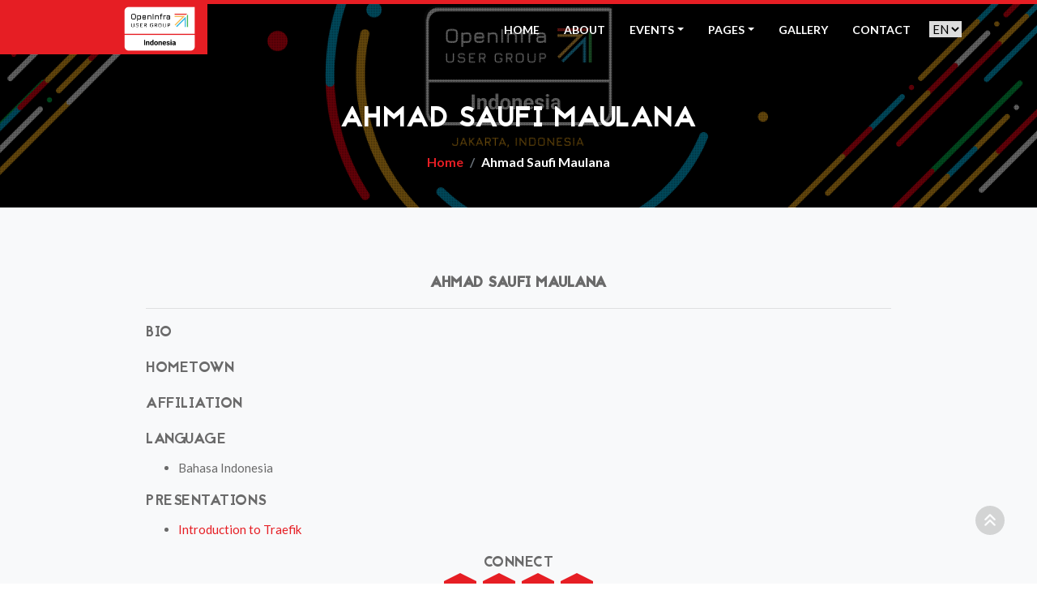

--- FILE ---
content_type: text/html; charset=utf-8
request_url: https://www.openstack.id/speakers/ahmad-saufi-maulana/
body_size: 2450
content:
<!doctype html><html lang=en-us><head><meta charset=utf-8><title>Ahmad Saufi Maulana</title><meta name=viewport content="width=device-width,initial-scale=1,maximum-scale=1"><meta name=description content="This is meta description."><meta name=author content="OpenStack & OpenInfra Indonesia"><meta name=generator content="Hugo 0.109.0"><meta name=theme-name content="bizcraft-hugo"><link rel=stylesheet href=https://www.openstack.id/plugins/fontawesome6/css/fontawesome.min.css><link rel=stylesheet href=https://www.openstack.id/plugins/fontawesome6/css/solid.css><link rel=stylesheet href=https://www.openstack.id/plugins/fontawesome6/css/brands.css><link rel=stylesheet href=https://www.openstack.id/plugins/bootstrap/bootstrap.min.css><link rel=stylesheet href=https://www.openstack.id/plugins/animate.css><link rel=stylesheet href=https://www.openstack.id/plugins/prettyPhoto.css><link rel=stylesheet href=https://www.openstack.id/plugins/owl/owl.carousel.css><link rel=stylesheet href=https://www.openstack.id/plugins/owl/owl.theme.css><link rel=stylesheet href=https://www.openstack.id/plugins/flex-slider/flexslider.css><link rel=stylesheet href=https://www.openstack.id/plugins/cd-hero/cd-hero.css><link rel=stylesheet href=https://www.openstack.id/plugins/openinfra/logo.css><link rel=stylesheet href=https://www.openstack.id/plugins/openinfra/icon.css><link rel=stylesheet href=https://www.openstack.id/plugins/openinfra/emeritus.css><link rel=stylesheet href=https://www.openstack.id/scss/style.css media=screen><link id=style-switch href=https://www.openstack.id/presets/preset3.css media=screen rel=stylesheet type=text/css><link rel="shortcut icon" href=https://www.openstack.id/images/favicon.png type=image/x-icon><link rel=icon href=https://www.openstack.id/images/favicon.png type=image/x-icon><script type=application/javascript>var doNotTrack=!1;doNotTrack||(function(e,t,n,s,o,i,a){e.GoogleAnalyticsObject=o,e[o]=e[o]||function(){(e[o].q=e[o].q||[]).push(arguments)},e[o].l=1*new Date,i=t.createElement(n),a=t.getElementsByTagName(n)[0],i.async=1,i.src=s,a.parentNode.insertBefore(i,a)}(window,document,"script","https://www.google-analytics.com/analytics.js","ga"),ga("create","UA-252897023-1","auto"),ga("send","pageview"))</script><meta property="og:title" content="Ahmad Saufi Maulana"><meta property="og:description" content="This is meta description."><meta property="og:type" content="article"><meta property="og:url" content="https://www.openstack.id/speakers/ahmad-saufi-maulana/"><meta property="article:section" content="speakers"></head><body><div class=body-inner><header id=header class="fixed-top header" role=banner><a class="navbar-brand navbar-bg" href=/><img class="img-fluid float-right openinfra-logo" src=https://www.openstack.id/images/logo.png alt="OpenStack & OpenInfra Indonesia User Group"></a><div class=container><nav class="navbar navbar-expand-lg navbar-dark"><button class="navbar-toggler ml-auto border-0 rounded-0 text-white" type=button data-toggle=collapse data-target=#navigation aria-controls=navigation aria-expanded=false aria-label="Toggle navigation">
<span class="fa fa-bars"></span></button><div class="collapse navbar-collapse text-center" id=navigation><ul class="navbar-nav ml-auto"><li class=nav-item><a class=nav-link href=/>Home</a></li><li class=nav-item><a class=nav-link href=/about>About</a></a></li><li class="nav-item dropdown"><a class="nav-link dropdown-toggle" href=# role=button data-toggle=dropdown aria-haspopup=true aria-expanded=false>Events</a><div class=dropdown-menu><a class=dropdown-item href=https://openinfra.asia>OpenInfra Days Asia</a>
<a class=dropdown-item href=https://events.openinfra.id>OpenInfra Days Indonesia</a>
<a class=dropdown-item href=https://www.meetup.com/openinfraid/events>Regular Meetup</a></div></li><li class="nav-item dropdown"><a class="nav-link dropdown-toggle" href=# role=button data-toggle=dropdown aria-haspopup=true aria-expanded=false>Pages</a><div class=dropdown-menu><a class=dropdown-item href=/blog>Blog</a>
<a class=dropdown-item href=/faq>FAQ</a>
<a class=dropdown-item href=/speakers>Speakers</a>
<a class=dropdown-item href=/volunteers>Volunteers</a></div></li><li class=nav-item><a class=nav-link href=https://www.flickr.com/photos/182934431@N07/albums>Gallery</a></a></li><li class=nav-item><a class=nav-link href=/contact/>Contact</a></a></li></ul><select class="m-2 border-0" id=select-language onchange="location=this.value"><option id=en value=/speakers/ahmad-saufi-maulana/ selected>EN</option><option id=id value=/id/speakers/ahmad-saufi-maulana/>ID</option></select></div></nav></div></header><div id=banner-area><img class="img-fluid w-100" src=https://www.openstack.id/images/banner/banner-oid.png onerror='this.src="https://www.openstack.id/images/banner/banner-oid.png"' alt><div class=parallax-overlay></div><div class=banner-title-content><div class=text-center><h2>Ahmad Saufi Maulana</h2><nav aria-label=breadcrumb><ol class="breadcrumb justify-content-center"><li class=breadcrumb-item><a href=/>Home</a></li><li class="breadcrumb-item text-white" aria-current=page>Ahmad Saufi Maulana</li></ol></nav></div></div></div><section class="section bg-light"><div class=container><div class=row><div class="col-lg-10 mx-auto"><div class=text-center><figure><figcaption><h4 class=font-weight-bold>Ahmad Saufi Maulana</h4></figcaption></figure><hr><div class=text-left><h4>Bio</h4><p></p><h4>Hometown</h4><p></p><h4>Affiliation</h4><p></p><h4>Language</h4><ul><li>Bahasa Indonesia</li></ul><h4>Presentations</h4><ul><li><a href="https://www.youtube.com/watch?v=eTpzX3xLoqE" target=_blank>Introduction to Traefik</a></li></ul></div><h4>Connect</h4><ul class=list-inline><li class=list-inline-item><a href=https://www.openstack.id/ target=_blank><span class="icon-pentagon wow bounceIn"><i class="fa-brands fa-facebook"></i></span></a></li><li class=list-inline-item><a href=https://www.openstack.id/ target=_blank><span class="icon-pentagon wow bounceIn"><i class="fa-brands fa-twitter"></i></span></a></li><li class=list-inline-item><a href=https://www.openstack.id/ target=_blank><span class="icon-pentagon wow bounceIn"><i class="fa-brands fa-linkedin"></i></span></a></li><li class=list-inline-item><a href=https://www.openstack.id/ target=_blank><span class="icon-pentagon wow bounceIn"><i class="fa-brands fa-instagram"></i></span></a></li></ul></div></div></div></div></section><footer id=footer class=footer><div class=container><div class=row><div class="col-md-4 col-sm-12 footer-widget"><h3 class=widget-title>Recent Posts</h3><div class="latest-post-items media mb-3"><div class="latest-post-content media-body"><h4><a href=/blog/openinfra-id-kr-online-meetup/>OpenStack & OpenInfra Indonesia and South Korea User Group - Online Meetup</a></h4><p class=post-meta><span class=author>Posted by <a href=/author/admin-a/>Admin A</a></span>
<span class=post-meta-cats>in&nbsp;<a href=/categories/meetup/>
Meetup</a></span></p></div></div></div><div class="col-md-4 col-sm-12 footer-widget"><div class=img-gallery><div class=img-container></div></div></div><div class="col-md-3 col-sm-12 footer-widget footer-about-us"><h3 class=widget-title>About Us</h3><p>Group for anyone in Indonesia that interested in OpenInfra Foundation project.</p><div class=mb-4><h4>Email:</h4><p><a href=mailto:info@openinfra.id>info@openinfra.id</a></p></div></div></div></div></footer><section id=copyright class="copyright angle"><div class=container><div class=row><div class="col-md-12 text-center"><ul class="footer-social unstyled"><li><a title=facebook href=https://www.facebook.com/openinfraid target=_blank><span class="icon-pentagon wow bounceIn"><i class="fa-brands fa-facebook"></i></span></a>
<a title=twitter href=https://twitter.com/openinfraid target=_blank><span class="icon-pentagon wow bounceIn"><i class="fa-brands fa-twitter"></i></span></a>
<a title=instagram href=https://www.instagram.com/openinfraid target=_blank><span class="icon-pentagon wow bounceIn"><i class="fa-brands fa-instagram"></i></span></a>
<a title=github href=https://github.com/openinfraid target=_blank><span class="icon-pentagon wow bounceIn"><i class="fa-brands fa-github"></i></span></a>
<a title=linkedin href=https://t.me/openstackindo target=_blank><span class="icon-pentagon wow bounceIn"><i class="fa-brands fa-telegram"></i></span></a></li></ul></div></div><div class=row><div class="col-md-12 text-center"><div class=copyright-info>Find an issue with anything on this site? send Issue on <a href=https://github.com/openinfraid/web-openinfra-id/issues>GitHub</a></div></div></div><div id=back-to-top data-spy=affix data-offset-top=10 class="back-to-top affix position-fixed"><button class="btn btn-primary" title="Back to Top"><i class="fa fa-angle-double-up"></i></button></div></div></section></div><script src=https://www.openstack.id/plugins/fontawesome6/js/fontawesome.min.js></script>
<script src=https://www.openstack.id/plugins/fontawesome6/js/solid.js></script>
<script src=https://www.openstack.id/plugins/fontawesome6/js/brands.js></script>
<script src=https://www.openstack.id/plugins/jQuery/jquery.min.js></script>
<script src=https://www.openstack.id/plugins/bootstrap/bootstrap.min.js></script>
<script src=https://www.openstack.id/plugins/style-switcher.js></script>
<script src=https://www.openstack.id/plugins/owl/owl.carousel.js></script>
<script src=https://www.openstack.id/plugins/jquery.prettyPhoto.js></script>
<script src=https://www.openstack.id/plugins/flex-slider/jquery.flexslider.js></script>
<script src=https://www.openstack.id/plugins/cd-hero/cd-hero.js></script>
<script src=https://www.openstack.id/plugins/isotope.js></script>
<script src=https://www.openstack.id/plugins/ini.isotope.js></script>
<script src=https://www.openstack.id/plugins/wow.min.js></script>
<script src=https://www.openstack.id/plugins/jquery.easing.1.3.js></script>
<script src=https://www.openstack.id/plugins/jquery.counterup.min.js></script>
<script src=https://www.openstack.id/plugins/waypoints.min.js></script>
<script src=https://www.openstack.id/js/script.min.js></script></body></html>

--- FILE ---
content_type: text/css; charset=utf-8
request_url: https://www.openstack.id/plugins/cd-hero/cd-hero.css
body_size: 1987
content:
/* -------------------------------- 

Slider

-------------------------------- */

.cd-hero {
  position: relative;
  -webkit-font-smoothing: antialiased;
  -moz-osx-font-smoothing: grayscale;
}

.cd-hero-slider {
  position: relative;
  overflow: hidden;
  padding: 0;
  margin: 0;
  list-style: none;
}

.cd-hero-slider li {
  position: absolute;
  top: 0;
  left: 0;
  width: 100%;
  height: 100%;
  -webkit-transform: translateX(100%);
  -moz-transform: translateX(100%);
  -ms-transform: translateX(100%);
  -o-transform: translateX(100%);
  transform: translateX(100%);
}

.cd-hero-slider li.selected {
  /* this is the visible slide */
  position: relative;
  -webkit-transform: translateX(0);
  -moz-transform: translateX(0);
  -ms-transform: translateX(0);
  -o-transform: translateX(0);
  transform: translateX(0);
}

.cd-hero-slider li.move-left {
  /* slide hidden on the left */
  -webkit-transform: translateX(-100%);
  -moz-transform: translateX(-100%);
  -ms-transform: translateX(-100%);
  -o-transform: translateX(-100%);
  transform: translateX(-100%);
}

.cd-hero-slider li.is-moving,
.cd-hero-slider li.selected {
  /* the is-moving class is assigned to the slide which is moving outside the viewport */
  -webkit-transition: -webkit-transform 0.5s;
  -moz-transition: -moz-transform 0.5s;
  transition: transform 0.5s;
}


@media only screen and (max-width: 768px) {

  .cd-hero-slider .cd-full-width,
  .cd-hero-slider .cd-half-width {
    padding-top: 100px;
  }

  .cd-hero-slider {
    height: 400px;
  }

  .overlay2 img {
    width: auto;
    height: 400px;
  }

  .cd-hero-slider h2 {
    font-size: 2em !important;
  }

  .cd-hero-slider h3,
  .cd-hero-slider p {
    display: none;
  }

  .cd-hero-slider .cd-half-width {
    width: 80%;
  }

  .cd-hero-slider .cd-img-container {
    display: none;
  }


  .cd-hero-slider .cd-btn {
    margin-top: 10px !important;
  }

  .cd-slider-nav a i {
    font-size: 20px !important;
  }

}

@media only screen and (min-width: 1170px) {
  .cd-hero-slider {
    height: 720px;
  }
}

/* -------------------------------- 

Single slide style

-------------------------------- */
.cd-hero-slider li {
  background-position: center center;
  background-size: cover;
  background-repeat: no-repeat;
}

.cd-hero-slider li {
  background-color: #2c343b;
}

.cd-hero-slider .cd-full-width,
.cd-hero-slider .cd-half-width {
  position: absolute;
  width: 100%;
  height: 100%;
  z-index: 100;
  left: 0;
  top: 0;
  /* this padding is used to align the text */
  text-align: center;
  /* Force Hardware Acceleration in WebKit */
  -webkit-backface-visibility: hidden;
  backface-visibility: hidden;
  -webkit-transform: translateZ(0);
  -moz-transform: translateZ(0);
  -ms-transform: translateZ(0);
  -o-transform: translateZ(0);
  transform: translateZ(0);
}

.cd-hero-slider .cd-img-container img {
  max-width: 100%;
  position: absolute;
  left: 40%;
  top: 50%;
  bottom: auto;
  right: auto;
  -webkit-transform: translateX(-50%) translateY(-50%);
  -moz-transform: translateX(-50%) translateY(-50%);
  -ms-transform: translateX(-50%) translateY(-50%);
  -o-transform: translateX(-50%) translateY(-50%);
  transform: translateX(-50%) translateY(-50%);
}

.cd-hero-slider .cd-img-container.img-right img {
  left: 50%;
}


/* .cd-hero-slider li:nth-of-type(4) {
  background-color: #2c343b;
  background-image: url("../../images/slider/video-replace-mobile.jpg");
} */

.cd-hero-slider .cd-bg-video-wrapper {
  display: block;
  position: absolute;
  top: 0;
  left: 0;
  width: 100%;
  height: 100%;
  overflow: hidden;
}

.cd-hero-slider .cd-bg-video-wrapper video {
  /* you won't see this element in the html, but it will be injected using js */
  display: block;
  min-height: 100%;
  min-width: 100%;
  max-width: none;
  height: auto;
  width: auto;
  position: absolute;
  left: 50%;
  top: 50%;
  bottom: auto;
  right: auto;
  -webkit-transform: translateX(-50%) translateY(-50%);
  -moz-transform: translateX(-50%) translateY(-50%);
  -ms-transform: translateX(-50%) translateY(-50%);
  -o-transform: translateX(-50%) translateY(-50%);
  transform: translateX(-50%) translateY(-50%);
}

.cd-hero-slider h2,
.cd-hero-slider p {
  text-shadow: 0 1px 3px rgba(0, 0, 0, 0.1);
  line-height: 1.2;
  margin: 0 auto 14px;
  color: #ffffff;
  width: 90%;
  max-width: 400px;
}

.cd-hero-slider h2 {
  font-size: 48px;
}

.cd-hero-slider h3 {
  font-size: 24px;
  color: #fff;
}

.cd-hero-slider p {
  font-size: 1.4rem;
  line-height: 1.4;
}

.cd-hero-slider .cd-btn {
  display: inline-block;
  margin-top: 30px;
  color: #fff;
}

.cd-hero-slider .cd-btn.secondary {
  background-color: rgba(22, 26, 30, 0.8);
}

.cd-hero-slider .cd-btn:nth-of-type(2) {
  margin-left: 1em;
}

.no-touch .cd-hero-slider .cd-btn:hover {
  background-color: #d44457;
}

.no-touch .cd-hero-slider .cd-btn.secondary:hover {
  background-color: #161a1e;
}

@media only screen and (min-width: 768px) {

  .cd-hero-slider li:nth-of-type(2) {
    background-image: none;
  }

  .cd-hero-slider li:nth-of-type(3) {
    background-image: none;
  }

  .cd-hero-slider li:nth-of-type(4) {
    background-image: none;
  }

  .cd-hero-slider .cd-full-width,
  .cd-hero-slider .cd-half-width {
    padding-top: 100px;
  }

  .cd-hero-slider .cd-bg-video-wrapper {
    display: block;
  }

  .cd-hero-slider .cd-half-width {
    width: 40%;
  }

  .cd-hero-slider .cd-half-width:first-of-type {
    left: 10%;
  }

  .cd-hero-slider .cd-half-width:nth-of-type(2) {
    right: 10%;
    left: auto;
  }

  .cd-hero-slider .cd-half-width:nth-of-type(3) {
    left: 7%;
    right: auto;
  }

  .cd-hero-slider .cd-img-container {
    display: block;
  }

  .cd-hero-slider h2,
  .cd-hero-slider p {
    max-width: 750px;
  }

  .cd-hero-slider h2 {
    font-size: 2em;
  }

  .cd-hero-slider .cd-btn {
    font-size: 1.4rem;
  }
}

@media only screen and (min-width: 1170px) {

  .cd-hero-slider .cd-full-width,
  .cd-hero-slider .cd-half-width {
    padding-top: 220px;
  }

  .cd-hero-slider h2,
  .cd-hero-slider p {
    margin-bottom: 20px;
  }

  .cd-hero-slider h2 {
    font-size: 3.2em;
  }

  .cd-half-width h2 {
    font-size: 2.5em;
  }

  .cd-hero-slider p {
    font-size: 1.2em;
  }
}

/* -------------------------------- 

Single slide animation

-------------------------------- */
@media only screen and (min-width: 768px) {
  .cd-hero-slider .cd-half-width {
    opacity: 0;
    -webkit-transform: translateX(40px);
    -moz-transform: translateX(40px);
    -ms-transform: translateX(40px);
    -o-transform: translateX(40px);
    transform: translateX(40px);
  }

  .cd-hero-slider .move-left .cd-half-width {
    -webkit-transform: translateX(-40px);
    -moz-transform: translateX(-40px);
    -ms-transform: translateX(-40px);
    -o-transform: translateX(-40px);
    transform: translateX(-40px);
  }

  .cd-hero-slider .selected .cd-half-width {
    /* this is the visible slide */
    opacity: 1;
    -webkit-transform: translateX(0);
    -moz-transform: translateX(0);
    -ms-transform: translateX(0);
    -o-transform: translateX(0);
    transform: translateX(0);
  }

  .cd-hero-slider .is-moving .cd-half-width {
    /* this is the slide moving outside the viewport 
    wait for the end of the transition on the <li> parent before set opacity to 0 and translate to 40px/-40px */
    -webkit-transition: opacity 0s 0.5s, -webkit-transform 0s 0.5s;
    -moz-transition: opacity 0s 0.5s, -moz-transform 0s 0.5s;
    transition: opacity 0s 0.5s, transform 0s 0.5s;
  }

  .cd-hero-slider li.selected.from-left .cd-half-width:nth-of-type(2),
  .cd-hero-slider li.selected.from-right .cd-half-width:first-of-type {
    /* this is the selected slide - different animation if it's entering from left or right */
    -webkit-transition: opacity 0.4s 0.2s, -webkit-transform 0.5s 0.2s;
    -moz-transition: opacity 0.4s 0.2s, -moz-transform 0.5s 0.2s;
    transition: opacity 0.4s 0.2s, transform 0.5s 0.2s;
  }

  .cd-hero-slider li.selected.from-left .cd-half-width:first-of-type,
  .cd-hero-slider li.selected.from-right .cd-half-width:nth-of-type(2) {
    /* this is the selected slide - different animation if it's entering from left or right */
    -webkit-transition: opacity 0.4s 0.4s, -webkit-transform 0.5s 0.4s;
    -moz-transition: opacity 0.4s 0.4s, -moz-transform 0.5s 0.4s;
    transition: opacity 0.4s 0.4s, transform 0.5s 0.4s;
  }

  .cd-hero-slider .cd-full-width h2,
  .cd-hero-slider .cd-full-width p,
  .cd-hero-slider .cd-full-width .cd-btn {
    opacity: 0;
    -webkit-transform: translateX(100px);
    -moz-transform: translateX(100px);
    -ms-transform: translateX(100px);
    -o-transform: translateX(100px);
    transform: translateX(100px);
  }

  .cd-hero-slider .move-left .cd-full-width h2,
  .cd-hero-slider .move-left .cd-full-width p,
  .cd-hero-slider .move-left .cd-full-width .cd-btn {
    opacity: 0;
    -webkit-transform: translateX(-100px);
    -moz-transform: translateX(-100px);
    -ms-transform: translateX(-100px);
    -o-transform: translateX(-100px);
    transform: translateX(-100px);
  }

  .cd-hero-slider .selected .cd-full-width h2,
  .cd-hero-slider .selected .cd-full-width p,
  .cd-hero-slider .selected .cd-full-width .cd-btn {
    /* this is the visible slide */
    opacity: 1;
    -webkit-transform: translateX(0);
    -moz-transform: translateX(0);
    -ms-transform: translateX(0);
    -o-transform: translateX(0);
    transform: translateX(0);
  }

  .cd-hero-slider li.is-moving .cd-full-width h2,
  .cd-hero-slider li.is-moving .cd-full-width p,
  .cd-hero-slider li.is-moving .cd-full-width .cd-btn {
    /* this is the slide moving outside the viewport 
    wait for the end of the transition on the li parent before set opacity to 0 and translate to 100px/-100px */
    -webkit-transition: opacity 0s 0.5s, -webkit-transform 0s 0.5s;
    -moz-transition: opacity 0s 0.5s, -moz-transform 0s 0.5s;
    transition: opacity 0s 0.5s, transform 0s 0.5s;
  }

  .cd-hero-slider li.selected h2 {
    -webkit-transition: opacity 0.4s 0.2s, -webkit-transform 0.5s 0.2s;
    -moz-transition: opacity 0.4s 0.2s, -moz-transform 0.5s 0.2s;
    transition: opacity 0.4s 0.2s, transform 0.5s 0.2s;
  }

  .cd-hero-slider li.selected p {
    -webkit-transition: opacity 0.4s 0.3s, -webkit-transform 0.5s 0.3s;
    -moz-transition: opacity 0.4s 0.3s, -moz-transform 0.5s 0.3s;
    transition: opacity 0.4s 0.3s, transform 0.5s 0.3s;
  }

  .cd-hero-slider li.selected .cd-btn {
    -webkit-transition: opacity 0.4s 0.4s, -webkit-transform 0.5s 0.4s, background-color 0.2s 0s;
    -moz-transition: opacity 0.4s 0.4s, -moz-transform 0.5s 0.4s, background-color 0.2s 0s;
    transition: opacity 0.4s 0.4s, transform 0.5s 0.4s, background-color 0.2s 0s;
  }
}

/* -------------------------------- 

Slider navigation

-------------------------------- */


.cd-slider-nav {
  position: absolute;
  width: 100%;
  bottom: 80px;
  z-index: 2;
  text-align: center;
  height: 55px;
}

.cd-slider-nav nav,
.cd-slider-nav ul,
.cd-slider-nav li,
.cd-slider-nav a {
  height: 100%;
}

.cd-slider-nav nav {
  display: inline-block;
  position: relative;
}

.cd-slider-nav .cd-marker {
  position: absolute;
  bottom: 0;
  left: 38px;
  width: 60px;
  height: 100%;
  -webkit-transition: -webkit-transform 0.2s, box-shadow 0.2s;
  -moz-transition: -moz-transform 0.2s, box-shadow 0.2s;
  transition: transform 0.2s, box-shadow 0.2s;
}

.cd-slider-nav .cd-marker.item-2 {
  -webkit-transform: translateX(100%);
  -moz-transform: translateX(100%);
  -ms-transform: translateX(100%);
  -o-transform: translateX(100%);
  transform: translateX(100%);
}

.cd-slider-nav .cd-marker.item-3 {
  -webkit-transform: translateX(200%);
  -moz-transform: translateX(200%);
  -ms-transform: translateX(200%);
  -o-transform: translateX(200%);
  transform: translateX(200%);
}

.cd-slider-nav .cd-marker.item-4 {
  -webkit-transform: translateX(300%);
  -moz-transform: translateX(300%);
  -ms-transform: translateX(300%);
  -o-transform: translateX(300%);
  transform: translateX(300%);
}

.cd-slider-nav .cd-marker.item-5 {
  -webkit-transform: translateX(400%);
  -moz-transform: translateX(400%);
  -ms-transform: translateX(400%);
  -o-transform: translateX(400%);
  transform: translateX(400%);
}

.cd-slider-nav ul::after {
  clear: both;
  content: "";
  display: table;
}

.cd-slider-nav li {
  display: inline-block;
  width: 60px;
  float: left;
}

.cd-slider-nav li.selected a {
  color: #fff;
}

.no-touch .cd-slider-nav li.selected a:hover {
  background-color: transparent;
}


.cd-slider-nav ul li a {
  background: rgba(0, 0, 0, .3);
  margin-right: 5px;
}

.cd-slider-nav ul li.selected a {
  background: rgba(0, 0, 0, .8);
}

.cd-slider-nav a {
  display: block;
  position: relative;
  padding-top: 35px;
  font-size: 11px;
  font-weight: 700;
  color: #b8b8b8;
  -webkit-transition: background-color 0.2s;
  -moz-transition: background-color 0.2s;
  transition: background-color 0.2s;
}

.cd-slider-nav a {
  padding-top: 10px;
}

.cd-slider-nav a i {
  font-size: 32px;
  display: block;
}

.no-touch .cd-slider-nav a:hover {
  background-color: rgba(0, 1, 1, 0.5);
}

.cd-slider-nav li:first-of-type a::before {
  background-position: 0 0;
}

.cd-slider-nav li.selected:first-of-type a::before {
  background-position: 0 -24px;
}

.cd-slider-nav li:nth-of-type(2) a::before {
  background-position: -24px 0;
}

.cd-slider-nav li.selected:nth-of-type(2) a::before {
  background-position: -24px -24px;
}

.cd-slider-nav li:nth-of-type(3) a::before {
  background-position: -48px 0;
}

.cd-slider-nav li.selected:nth-of-type(3) a::before {
  background-position: -48px -24px;
}

.cd-slider-nav li:nth-of-type(4) a::before {
  background-position: -72px 0;
}

.cd-slider-nav li.selected:nth-of-type(4) a::before {
  background-position: -72px -24px;
}

.cd-slider-nav li:nth-of-type(5) a::before {
  background-position: -96px 0;
}

.cd-slider-nav li.selected:nth-of-type(5) a::before {
  background-position: -96px -24px;
}

@media only screen and (min-width: 768px) {
  .cd-slider-nav {
    height: 70px;
  }

  .cd-slider-nav .cd-marker,
  .cd-slider-nav li {
    width: 80px;
  }

  .cd-slider-nav a {
    padding-top: 10px;
    text-transform: uppercase;
  }

  .cd-slider-nav a::before {
    top: 18px;
  }
}



/* -------------------------------- 

Javascript disabled

-------------------------------- */
.no-js .cd-hero-slider li {
  display: none;
}

.no-js .cd-hero-slider li.selected {
  display: block;
}

.no-js .cd-slider-nav {
  display: none;
}

--- FILE ---
content_type: text/css; charset=utf-8
request_url: https://www.openstack.id/plugins/openinfra/logo.css
body_size: -462
content:
.openinfra-logo{
    height: 55px;
}


--- FILE ---
content_type: text/css; charset=utf-8
request_url: https://www.openstack.id/plugins/openinfra/icon.css
body_size: -474
content:
.icon-padding-7{
  margin-top: 7px;
}


--- FILE ---
content_type: text/css; charset=utf-8
request_url: https://www.openstack.id/plugins/openinfra/emeritus.css
body_size: -473
content:
.emeritus-member {
  column-count: 4;
}


--- FILE ---
content_type: text/css; charset=utf-8
request_url: https://www.openstack.id/scss/style.css
body_size: 10486
content:
/*
	Template Name: BizCraft Responsive HTML5/CSS3 Template
	Author: themefisher
	Author URI: http://themefisher.com
	Description: BizCraft Responsive HTML5/CSS3 Template.
	Version: 1.0
*/
/* Table of Content
==================================================
1.	Global Styles
2. 	Typography
3. 	Common Styles
4.	Header area
5.	Slideshow
6.	Services and Features
7.	Image Block
6.	About (Landing and Featured Tab)
9.	Portfolio
10.	Counter
11.	Team
12.	Pricing
13.	Testimonial
14. Video block
15.	Recent Post
16. Clients
17. Twitter
18. Contact
19. Footer
20. Copyright
21. Sub pages
22. Blog
23. Landing page
24.	Style Swithcer (you can delete the css) */
@import url(https://fonts.googleapis.com/css?family=Lato:100,300,400,700,900);
@font-face {
  font-family: 'JaapokkiRegular';
  src: url("../fonts/jaapokki/jaapokki-regular.eot");
  src: url("../fonts/jaapokki/jaapokki-regular.eot?#iefix") format("embedded-opentype"), url("../fonts/jaapokki/jaapokki-regular.woff") format("woff"), url("../fonts/jaapokki/jaapokki-regular.ttf") format("truetype"), url("../fonts/jaapokki/jaapokki-regular.svg#JaapokkiRegular") format("svg");
  font-weight: normal;
  font-style: normal; }

body, p {
  font-family: 'Lato', sans-serif;
  font-weight: 400;
  font-size: 15px;
  line-height: 1.6em; }

h1, h2, h3, h4, h5, h6 {
  font-family: 'JaapokkiRegular';
  text-transform: uppercase;
  letter-spacing: 0.5px; }

h1, .h1 {
  font-size: 36px;
  line-height: 48px; }

h2, .h2 {
  font-size: 32px;
  line-height: 40px;
  font-weight: 400; }

h3, .h3 {
  font-size: 24px;
  line-height: 32px;
  font-weight: 400; }

h4, .h4 {
  font-size: 18px;
  line-height: 28px; }

h5, .h5 {
  font-size: 14px;
  line-height: 24px; }

.icon-xl {
  font-size: 200px; }

.btn.btn-primary {
  color: #323232;
  border-radius: 50px;
  padding: 10px 30px;
  background: none;
  font-size: 14px;
  text-transform: uppercase;
  -webkit-transition: all 0.3s ease 0s;
  -moz-transition: all 0.3s ease 0s;
  -ms-transition: all 0.3s ease 0s;
  -o-transition: all 0.3s ease 0s;
  transition: all 0.3s ease 0s; }

.btn.btn-primary:hover {
  color: #fff; }

.btn.btn-primary.white {
  border: 2px solid #fff;
  color: #fff; }

.btn.btn-primary.white:hover {
  border: 2px solid transparent; }

.btn.btn-primary.square {
  border-radius: 0;
  color: #fff; }

.btn.btn-primary.solid {
  color: #fff; }

.btn.btn-primary.solid.blank:hover {
  color: #333; }

.btn.btn-primary.solid:hover {
  background: none;
  color: #ddd; }

html {
  overflow-x: hidden !important;
  width: 100%;
  height: 100%;
  position: relative;
  -webkit-font-smoothing: antialiased;
  text-rendering: optimizeLegibility; }

body {
  border: 0;
  margin: 0;
  padding: 0;
  font-size: 15px;
  color: #6A6A6A;
  background: #fff; }

h1,
h2,
h3 {
  color: #323232; }

.body-inner {
  position: relative;
  overflow: hidden; }

a:link,
a:visited {
  text-decoration: none; }

a:hover {
  text-decoration: none;
  color: inherit; }

a.read-more {
  color: #323232; }

section {
  padding: 80px 0;
  position: relative; }

.ts-padding {
  padding: 50px; }

.p-0 {
  padding: 0; }

.media > .float-left {
  margin-right: 20px; }

.heading {
  padding-bottom: 50px;
  margin-top: 10px;
  transition: all 0.3s ease 0s; }

.gap-60 {
  clear: both;
  height: 60px; }

.gap-40 {
  clear: both;
  height: 40px; }

.gap-30 {
  clear: both;
  height: 30px; }

.gap-20 {
  clear: both;
  height: 20px; }

a:focus {
  outline: 0; }

ul.circle,
ul.check-list {
  list-style: none;
  margin: 0;
  padding: 0; }

ul.circle li {
  position: relative;
  margin-left: 30px;
  padding-bottom: 20px; }

ul.circle li:before {
  content: "\f111";
  font-family: FontAwesome;
  font-size: 8px;
  line-height: 8px;
  border: 2px solid rgba(0, 0, 0, 0.1);
  border-radius: 100%;
  position: absolute;
  left: -33px;
  top: 5px; }

ul.unstyled {
  list-style: none;
  margin: 0;
  padding: 0; }

ul.check-list li {
  margin-bottom: 5px; }

ul.check-list li i {
  margin-right: 10px;
  font-size: 14px !important; }

ul.arrow li:before {
  content: "\f105";
  font-family: FontAwesome;
  margin-right: 10px; }

blockquote p {
  font-size: 14px;
  font-weight: 400;
  line-height: 18px;
  font-style: italic;
  color: #959595; }

blockquote {
  margin: 20px 0;
  padding: 10px 20px; }

/* Common styles
================================================== */
/* Angle */
.angle:before {
  background: #fff;
  content: "";
  height: 75px;
  top: -37px;
  position: absolute;
  width: 100%;
  z-index: 2;
  transform: skew(0deg, 2deg); }

.portfolio.angle:before {
  background: #f5f5f5; }

.portfolio.angle {
  padding-bottom: 120px; }

.clients.angle {
  padding: 120px 0; }

/* Parallax */
.parallax {
  background-size: cover !important;
  background-repeat: no-repeat;
  background-position: 50% 0;
  background-attachment: fixed !important;
  padding: 110px 0;
  color: #fff;
  position: relative; }

.parallax h2,
.parallax h3 {
  color: #fff;
  margin-top: 0; }

.parallax .btn {
  color: #fff; }

.parallax-overlay {
  position: absolute;
  left: 0;
  top: 0;
  width: 100%;
  height: 100%;
  background: url(../images/overaly.png); }

.parallax h3 {
  margin-bottom: 30px; }

.parallax3 {
  background: url(../images/parallax/parallax3.jpg) no-repeat; }

.parallax4 {
  background: url(../images/parallax/parallax4.jpg) no-repeat; }

.parallax .btn.solid {
  margin-left: 10px; }

/* Deafult title */
.title-icon {
  font-size: 32px;
  margin-right: 15px;
  margin-top: 9px;
  color: #959595; }

.title-icon.classic {
  margin-top: 0; }

.title {
  position: relative;
  margin: 0;
  line-height: 32px;
  border-left: 2px solid #e7e7e7;
  display: inline-block;
  padding-left: 15px;
  -webkit-transition: all 0.3s ease 0s;
  -moz-transition: all 0.3s ease 0s;
  -ms-transition: all 0.3s ease 0s;
  -o-transition: all 0.3s ease 0s;
  transition: all 0.3s ease 0s; }

.title.classic {
  line-height: 40px;
  height: 34px; }

.title-desc {
  font-family: 'Lato', serif;
  font-size: 16px;
  line-height: 18px;
  font-weight: 400;
  text-transform: capitalize;
  display: block;
  color: #6A6A6A; }

/* Title style 2 */
.title2 {
  position: relative;
  margin-top: 30px; }

.title2:after {
  content: '';
  width: 150px;
  left: 50%;
  margin-left: -75px;
  top: 50%;
  height: 3px;
  background: #dedede;
  position: absolute; }

.title2 .title-desc {
  padding-top: 30px; }

/* Title border */
.title-border {
  line-height: normal;
  margin-top: 0; }

.widget-title {
  margin-bottom: 25px;
  font-size: 20px; }

.post-title {
  font-size: 24px;
  line-height: normal; }

.post-title a {
  color: #323232; }

.long-desc {
  font-size: 16px; }

/* Icon pentagon */
.icon-pentagon {
  display: inline-block;
  height: 24px;
  width: 40px;
  position: relative;
  color: #fff;
  -webkit-transition: all 0.3s ease 0s;
  -moz-transition: all 0.3s ease 0s;
  -ms-transition: all 0.3s ease 0s;
  -o-transition: all 0.3s ease 0s;
  transition: all 0.3s ease 0s; }

.icon-pentagon:hover {
  color: rgba(0, 0, 0, 0.5); }

.icon-pentagon:before {
  border-left: 20px solid rgba(0, 0, 0, 0);
  border-right: 20px solid rgba(0, 0, 0, 0);
  top: -10px;
  content: "";
  height: 0;
  left: 0;
  position: absolute;
  width: 0; }

.icon-pentagon:after {
  border-left: 20px solid rgba(0, 0, 0, 0);
  border-right: 20px solid rgba(0, 0, 0, 0);
  bottom: -10px;
  content: "";
  height: 0;
  left: 0;
  position: absolute;
  width: 0; }

.icon-pentagon i {
  font-size: 20px;
  line-height: 24px; }

.service-icon {
  height: 46px;
  width: 90px;
  margin-bottom: 50px; }

.service-icon:before {
  border-left: 45px solid rgba(0, 0, 0, 0);
  border-right: 45px solid rgba(0, 0, 0, 0);
  top: -30px; }

.service-icon:after {
  border-left: 45px solid rgba(0, 0, 0, 0);
  border-right: 45px solid rgba(0, 0, 0, 0);
  bottom: -30px; }

.service-icon i {
  font-size: 36px;
  line-height: 46px; }

/* Carousel controller */
.carousel-control {
  width: auto; }

.ts-carousel-controller {
  text-align: center;
  padding-top: 50px;
  z-index: 1;
  position: relative; }

.ts-carousel-controller .left,
.ts-carousel-controller .right,
.owl-controls .owl-prev,
.owl-controls .owl-next {
  cursor: pointer;
  background: #f6f6f6;
  width: 38px;
  height: 38px;
  line-height: 38px;
  color: #989898;
  opacity: 1;
  top: auto;
  text-shadow: none;
  display: inline-block;
  text-align: center;
  border-radius: 100%; }

.owl-controls .owl-next {
  margin-left: 6px; }

.ts-carousel-controller .left:hover,
.ts-carousel-controller .right:hover,
.owl-controls .owl-prev:hover,
.owl-controls .owl-next:hover {
  color: #fff; }

.owl-controls .owl-page,
.owl-controls .owl-buttons div {
  display: inline-block; }

/* Input form */
.form-control {
  box-shadow: none;
  border: 1px solid #dedede;
  padding: 6px 20px;
  height: 50px;
  background: none;
  color: #959595;
  font-size: 14px;
  border-radius: 0; }

.form-control:focus {
  box-shadow: none; }

/*-- Flex slider --*/
.portfolio-slider .flexslider,
.ts-flex-slider .flexslider {
  border: 0;
  box-shadow: none; }

.portfolio-slider .flex-direction-nav a,
.ts-flex-slider .flex-direction-nav a {
  opacity: 0;
  background: #000;
  color: #fff !important;
  text-align: center;
  text-shadow: none;
  line-height: 40px; }

.portfolio-slider .flex-direction-nav a:before {
  font-size: 32px; }

.portfolio-slider .flex-direction-nav a:hover,
.ts-flex-slider .flex-direction-nav a:hover {
  color: #fff;
  opacity: 1; }

.flexportfolio.flexslider .slides img {
  height: auto; }

/*-- Pagination --*/
.pagination li a {
  border-radius: 0 !important;
  margin-right: 8px; }

.pagination > .active > a,
.pagination > .active > a:hover,
.pagination > li > a:hover {
  color: #fff;
  border: 1px solid transparent; }

/* Main navigation */
.navbar {
  padding: 0; }
  .navbar-toggler:focus {
    outline: 0; }

.navbar-dark .navbar-nav .nav-link {
  color: #fff; }

.navbar-light .navbar-nav .nav-link {
  color: #333; }

@media (max-width: 991px) {
  .navbar-nav {
    margin-top: 30px; } }

.navbar-nav .nav-link {
  text-transform: uppercase;
  font-weight: bold;
  padding: 20px 15px 18px !important;
  transition: .2s ease;
  font-size: 14px; }
  @media (max-width: 991px) {
    .navbar-nav .nav-link {
      padding: 10px !important; } }
/* Dropdown */
.dropdown:hover .dropdown-menu {
  visibility: visible;
  opacity: 1;
  transform: scaleX(1); }

.dropdown-item {
  display: block;
  font-size: 14px;
  font-weight: 400;
  line-height: normal;
  text-decoration: none;
  padding: 15px;
  color: #333;
  border-bottom: 1px solid rgba(0, 0, 0, 0.1);
  transition: .2s ease; }
  .dropdown-item:hover {
    background: #fff; }

.dropdown-menu {
  padding: 0;
  border: 0;
  border-radius: 0px;
  width: 100%;
  box-shadow: none;
  background: none;
  min-width: 180px;
  top: 100%;
  left: -10px;
  border-radius: 0;
  display: block;
  visibility: hidden;
  transition: .3s ease;
  opacity: 0;
  transform: scale(0.8);
  background: #fff; }
  @media (max-width: 991px) {
    .dropdown-menu {
      display: none;
      opacity: 1;
      visibility: visible;
      transform: scale(1);
      transform-origin: unset;
      text-align: center; } }
  .dropdown-menu.show {
    visibility: hidden; }
    @media (max-width: 991px) {
      .dropdown-menu.show {
        visibility: visible;
        display: block; } }
/*-- Header style 1 --*/
@media (max-width: 991px) {
  .header .navbar {
    padding: 16.5px 0; } }

@media (max-width: 991px) {
  .header {
    background: #191919;
    box-shadow: 0px 1px 7px 0 rgba(0, 0, 0, 0.2); } }

.header-solid {
  background: #191919;
  box-shadow: 0px 1px 7px 0 rgba(0, 0, 0, 0.2); }

/*-- Logo --*/
.navbar-brand.navbar-bg {
  position: absolute;
  left: 0;
  padding: 3px 15px 10px;
  width: 20%;
  height: 62px;
  line-height: 62px; }
  @media (max-width: 991px) {
    .navbar-brand.navbar-bg {
      width: auto; } }
/* Header Style - 2
================================================== */
.header2 {
  padding: 8px 0; }
  @media (max-width: 991px) {
    .header2 {
      background: #191919;
      box-shadow: 0px 1px 7px 0 rgba(0, 0, 0, 0.2); } }
  .header2 .navbar {
    padding: 0; }

.header2 .navbar-brand {
  background: none;
  padding-top: 3px; }

/* Header Style - 3
================================================== */
.header3 .navbar {
  background: #fff;
  border-radius: 0 0 5px 5px;
  box-shadow: 0px 1px 7px 0 rgba(0, 0, 0, 0.2); }
  .header3 .navbar-brand {
    background: transparent; }
  .header3 .navbar-toggler {
    background: transparent; }

/* Header Style - 4
================================================== */
.header4 {
  background: #fff;
  box-shadow: 0px 1px 7px 0 rgba(0, 0, 0, 0.2); }
  .header4 .navbar-brand {
    background: transparent; }
  .header4 .navbar-toggler {
    background: transparent; }

/* Slideshow
================================================== */
/*-- Main slide --*/
.overlay {
  position: absolute;
  z-index: 1;
  top: 0;
  bottom: 0;
  left: 0;
  right: 0;
  background-image: url(../images/overaly.png); }

#main-slide .carousel-item img {
  width: 100%;
  -webkit-backface-visibility: hidden; }

#main-slide .carousel-item {
  -webkit-backface-visibility: hidden; }

#main-slide .carousel-item .slider-content {
  z-index: 1;
  opacity: 0;
  transition: opacity 500ms; }

#main-slide .carousel-item.active .slider-content {
  opacity: 1;
  transition: opacity 100ms; }

#main-slide .slider-content {
  top: 50%;
  margin-top: -70px;
  left: 0;
  padding: 0;
  text-align: center;
  position: absolute;
  width: 100%;
  color: #fff; }

#main-slide .carousel-indicators {
  bottom: 70px; }

.carousel-indicators li {
  width: 30px !important;
  height: 10px !important;
  margin: 1px !important;
  border-radius: 0 !important;
  background: rgba(255, 255, 255, 0.5);
  border: 1px solid #fff; }

#main-slide .carousel-indicators li.active,
#main-slide .carousel-indicators li:hover {
  transition: all 300ms ease; }

#main-slide .carousel-control.left,
#main-slide .carousel-control.right {
  opacity: 0;
  filter: alpha(opacity=0);
  background-image: none;
  background-repeat: no-repeat;
  text-shadow: none;
  transition: all .25s ease; }

#main-slide:hover .carousel-control.left,
#main-slide:hover .carousel-control.right {
  opacity: 1;
  filter: alpha(opacity=100); }

#main-slide:hover .carousel-control.left {
  left: 20px; }

#main-slide:hover .carousel-control.right {
  right: 20px; }

#main-slide .carousel-control.left span {
  padding: 15px; }

#main-slide .carousel-control.right span {
  padding: 15px; }

#main-slide .carousel-control .fa-angle-left,
#main-slide .carousel-control .fa-angle-right {
  position: absolute;
  top: 50%;
  z-index: 5;
  display: inline-block; }

#main-slide .carousel-control .fa-angle-left {
  left: 0; }

#main-slide .carousel-control .fa-angle-right {
  right: 0; }

#main-slide .carousel-control i {
  background: none;
  color: #fff;
  line-height: 56px;
  width: 56px;
  height: 56px;
  border: 1px solid #fff;
  border-radius: 100%;
  font-size: 36px;
  transition: all 500ms ease; }

#main-slide .carousel-control i:hover {
  border: 1px solid rgba(0, 0, 0, 0.3); }

#main-slide .slider-content h2 {
  font-size: 52px;
  text-transform: uppercase;
  color: #fff; }

#main-slide .slider-content h3 {
  font-size: 28px;
  margin-top: 40px;
  color: #fff; }

.slider.btn {
  padding: 10px 35px;
  margin-top: 40px;
  font-size: 16px;
  text-transform: uppercase;
  color: #fff; }

.slider.btn.solid {
  margin-left: 15px; }

.slider-content-left {
  position: relative;
  margin: 0 0 0 40px; }

.slider-content-right {
  position: relative; }

/*-- Animation */
.carousel .carousel-item.active .animated2,
.flex-active-slide .animated2 {
  -webkit-animation: lightSpeedIn 1s ease-in 200ms both;
  animation: lightSpeedIn 1s ease-in 200ms both; }

.carousel .carousel-item.active .animated3,
.flex-active-slide .animated3 {
  -webkit-animation: bounceInLeft 2s ease-in-out 800ms both;
  animation: bounceInLeft 1.5s ease-in-out 800ms both; }

.carousel .carousel-item.active .animated4,
.flex-active-slide .animated4 {
  -webkit-animation: flipInX 2s ease-in 800ms both;
  animation: flipInX 2s ease-in 800ms both; }

.carousel .carousel-item.active .animated5,
.flex-active-slide .animated5 {
  -webkit-animation: bounceInLeft 1s ease-in-out 100ms both;
  animation: bounceInLeft 1s ease-in-out 100ms both; }

.carousel .carousel-item.active .animated6,
.flex-active-slide .animated6 {
  -webkit-animation: bounceIn 1s ease-in 500ms both;
  animation: bounceIn 1s ease-in 500ms both; }

.carousel .carousel-item.active .animated7,
.flex-active-slide .animated7 {
  -webkit-animation: bounceIn 1s ease-in 500ms both;
  animation: bounceIn 1s ease-in 500ms both; }

.carousel .carousel-item.active .animated8,
.flex-active-slide .animated8 {
  -webkit-animation: bounceInDown 1s ease-in 800ms both;
  animation: bounceInDown 1s ease-in 800ms both; }

/* Flex slider */
.ts-flex-slider {
  position: relative; }

.ts-flex-slider .flexSlideshow {
  width: 100%;
  overflow: hidden; }

.overlay2 {
  position: relative; }

.overlay2 img {
  width: 100%; }

.overlay2::before {
  position: absolute;
  content: '';
  z-index: 3;
  top: 0;
  bottom: 0;
  left: 0;
  right: 0;
  background-image: url(../images/overaly.png); }

.ts-flex-slider .flexslider .slides {
  z-index: 0; }

.ts-flex-slider .slider-content {
  z-index: 3; }

.ts-flex-slider .flex-direction-nav a {
  width: 55px;
  height: 60px;
  line-height: 60px;
  text-align: center;
  font-size: 32px; }

.ts-flex-slider .flex-direction-nav a.flex-next {
  border-radius: 3px; }

.ts-flex-slider .flex-direction-nav a.flex-prev {
  border-radius: 3px; }

/* Services
================================================== */
.service {
  padding-top: 40px; }

.service-heading {
  padding-bottom: 30px;
  text-align: center; }

.service-content {
  margin-top: 30px; }

.service-content h3 {
  font-size: 16px; }

/* Feature box
================================================== */
.feature-icon {
  font-size: 28px;
  margin-top: 5px; }

.feature-content {
  padding-right: 20px;
  padding-left: 55px; }

.feature-content h3 {
  margin-top: 0;
  font-size: 18px; }

/* Feature center */
.feature-center-content .feature-center-icon {
  font-size: 72px;
  margin-bottom: 5px;
  display: inline-block; }

.feature-center-content h3 {
  font-size: 18px; }

/* Image Block
================================================== */
.image-block {
  background: #f4f4f4; }

.img-block-right {
  padding-right: 140px; }

.img-block-head h2 {
  font-size: 18px;
  line-height: normal;
  margin: 5px 0 0 0; }

.img-block-head h3 {
  font-size: 40px;
  line-height: 100%; }

.image-block-content {
  padding: 0 50px;
  margin-bottom: 30px; }

.image-block-content .feature-icon {
  width: 60px;
  height: 60px;
  line-height: 60px;
  color: #fff;
  border-radius: 100%;
  display: inline-block;
  text-align: center; }

.image-block-content .feature-content {
  padding-left: 85px; }

.image-block-content .feature-content h3 {
  margin-bottom: 0; }

/* About us
================================================== */
/* Landing Tab */
.landing-tab .nav-link {
  position: relative;
  color: #6A6A6A;
  transition: .2s ease;
  font-weight: bold; }
  .landing-tab .nav-link i {
    font-size: 30px; }
  .landing-tab .nav-link:hover {
    color: inherit !important; }
    .landing-tab .nav-link:hover i {
      transition: inherit; }
  .landing-tab .nav-link::before {
    position: absolute;
    content: "";
    height: 100%;
    width: 5px;
    right: -3px;
    top: 0;
    opacity: 0; }
  .landing-tab .nav-link.active {
    background: transparent;
    color: #6A6A6A; }
    .landing-tab .nav-link.active::before {
      opacity: 1; }

/* Featured Tab */
.featured-tab .nav-link {
  position: relative;
  background: #f2f2f2;
  border-radius: 0;
  padding: 10px;
  transition: all 300ms ease; }
  .featured-tab .nav-link.active:hover {
    color: #fff !important; }
  .featured-tab .nav-link::before {
    left: 100%;
    border: transparent solid;
    content: "";
    position: absolute;
    border-width: 25px;
    top: 50%;
    transform: translateY(-50%);
    border-left-color: #f2f2f2;
    transition: inherit; }

/* Portfolio
================================================== */
.portfolio {
  background: #f5f5f5;
  padding-bottom: 0; }

#main-container.portfolio {
  background: none; }

/*-- Isotope Portfolio start --*/
#isotope .isotope-item {
  padding: 0; }

.isotope-nav {
  margin: -80px auto 80px;
  display: inline-block;
  float: right;
  position: relative;
  z-index: 100; }

.isotope-nav ul {
  list-style: none;
  margin: 0; }

.isotope-nav ul li {
  float: left;
  margin-right: 10px; }

.isotope-nav ul li a {
  color: #323232;
  padding: 5px 15px 8px;
  border: 1px solid #ddd;
  -webkit-transition: all 0.3s;
  -moz-transition: all 0.3s;
  -o-transition: all 0.3s;
  transition: all 0.3s; }

.isotope-nav ul a.active,
.isotope-nav ul a:hover {
  color: #fff;
  position: relative;
  border: 1px solid transparent; }

.isotope-nav ul a.active:after,
.isotope-nav ul a:hover:after {
  position: absolute;
  content: " ";
  width: auto;
  height: auto;
  bottom: -13px;
  margin-left: -8px;
  left: 50%;
  border-width: 7px;
  border-style: solid; }

#isotope .isotope-item .grid {
  position: relative;
  margin-bottom: -8px; }

.grid figure {
  position: relative;
  z-index: 1;
  display: inline-block;
  overflow: hidden;
  background: #3085a3;
  text-align: center;
  width: 100%;
  height: 100%; }

.grid figure figcaption {
  position: absolute;
  top: 0;
  left: 0;
  width: 100%;
  height: 100%; }

.grid figure figcaption {
  padding: 2em;
  color: #fff;
  -webkit-backface-visibility: hidden;
  backface-visibility: hidden; }

figure.effect-oscar {
  background: #000;
  background: rgba(0, 0, 0, 0.8); }

figure.effect-oscar img {
  display: block;
  width: 100%;
  opacity: 1;
  -webkit-transition: opacity 0.35s;
  transition: opacity 0.35s;
  -webkit-backface-visibility: hidden;
  backface-visibility: hidden; }

figure.effect-oscar figcaption {
  padding: 2.5em;
  background-color: rgba(0, 0, 0, 0.1);
  -webkit-transition: background-color 0.35s;
  transition: background-color 0.35s; }

figure.effect-oscar figcaption::before {
  position: absolute;
  top: 30px;
  right: 30px;
  bottom: 30px;
  left: 30px;
  border: 1px solid rgba(255, 255, 255, 0.3);
  content: ''; }

figure.effect-oscar h3 {
  font-size: 18px;
  color: #fff;
  opacity: 0;
  margin: 25% 0 10px 0;
  -webkit-transition: -webkit-transform 0.35s;
  transition: transform 0.35s;
  -webkit-transform: translate3d(0, 100%, 0);
  transform: translate3d(0, 100%, 0); }

figure.effect-oscar a {
  color: #fff;
  font-size: 18px;
  margin: 20px 5px 0;
  display: inline-block;
  z-index: 1;
  position: relative;
  -webkit-transition: all 0.35s;
  -moz-transition: all 0.35s;
  -o-transition: all 0.35s;
  transition: all 0.35s; }

figure.effect-oscar a.link i {
  -webkit-transform: rotate(90deg);
  transform: rotate(90deg); }

figure.effect-oscar figcaption::before,
figure.effect-oscar a {
  opacity: 0;
  -webkit-transition: all 0.35s, -webkit-transform 0.35s;
  transition: all 0.35s, transform 0.35s;
  -webkit-transform: scale(0);
  transform: scale(0); }

figure.effect-oscar:hover h3 {
  -webkit-transform: translate3d(0, 0, 0);
  transform: translate3d(0, 0, 0); }

figure.effect-oscar:hover figcaption::before,
figure.effect-oscar:hover h3,
figure.effect-oscar:hover a {
  opacity: 1;
  -webkit-transform: scale(1);
  transform: scale(1); }

figure.effect-oscar:hover figcaption {
  background-color: rgba(0, 0, 0, 0.5); }

figure.effect-oscar:hover img {
  opacity: 0.4; }

/* Portfolio box */
.portfolio-box {
  padding-bottom: 80px; }

.portfolio-box .isotope-nav {
  margin: 0 auto 60px;
  float: none; }

/* Portfolio details */
.portfolio-static-item {
  padding-bottom: 20px; }

.portfolio-static-item figure.effect-oscar a {
  margin-top: 70px; }

.portfolio-static-desc h3 {
  font-size: 16px;
  margin: 5px 0 -5px 0;
  line-height: normal; }

.portfolio-static-desc a {
  color: #6A6A6A; }

/* Portfolio details */
.portfolio-desc h3 {
  margin-top: 0; }

.portfolio-desc .project-btn {
  margin-top: 20px;
  padding: 8px 25px; }

/* Counter
================================================== */
.facts-wrapper {
  background: #2a2d32;
  color: #fff; }

.facts {
  position: relative;
  padding: 46px 40px 30px;
  -moz-transition: all 300ms ease;
  -webkit-transition: all 300ms ease;
  -ms-transition: all 300ms ease;
  -o-transition: all 300ms ease;
  transition: all 300ms ease; }

.facts:hover {
  background: #000 !important; }

.facts.one {
  background: rgba(0, 0, 0, 0.3); }

.facts.two {
  background: rgba(0, 0, 0, 0.2); }

.facts.three {
  background: rgba(0, 0, 0, 0.15); }

.facts.four {
  background: rgba(0, 0, 0, 0.09); }

.facts i {
  font-size: 36px;
  text-shadow: 1px 3px 3px rgba(0, 0, 0, 0.3); }

.facts-num span {
  font-size: 42px;
  font-weight: 700;
  margin-top: 20px;
  display: inline-block; }

.facts h3 {
  font-size: 18px;
  margin-top: 8px;
  color: #fff; }

/* Counter parallax bg */
.ts_counter_bg .facts {
  padding: 0 15px; }

.ts_counter_bg .facts:hover {
  background: none !important; }

.ts_counter_bg .facts-num span {
  margin: 30px 0 20px; }

.ts_counter.elements .facts {
  padding: 15px; }

/* Team
================================================== */
.img-hexagon span {
  position: absolute;
  display: block;
  float: left;
  border-left: 120px solid #fff;
  border-right: 120px solid #fff; }

.img-top {
  top: 0;
  border-top: 0px solid transparent;
  border-bottom: 75px solid transparent; }

.img-bottom {
  bottom: 0px;
  border-bottom: 0px solid transparent;
  border-top: 75px solid transparent; }

.img-hexagon {
  width: 240px;
  height: 250px;
  position: relative;
  display: inline-block; }

.img-hexagon img {
  width: 100%;
  height: 100%; }

.team-content h3 {
  margin-bottom: 0;
  font-size: 20px; }

.team-content p {
  color: #959595; }

.team-social a {
  background: #d5d5d5;
  color: #fff;
  width: 28px;
  height: 28px;
  line-height: 28px;
  border-radius: 100%;
  display: inline-block;
  text-align: center;
  -moz-transition: all 300ms ease;
  -webkit-transition: all 300ms ease;
  -ms-transition: all 300ms ease;
  -o-transition: all 300ms ease;
  transition: all 300ms ease; }

.team-social a.facebook:hover {
  background: #325c94; }

.team-social a.twitter:hover {
  background: #00abdc; }

.team-social a.gplus:hover {
  background: #dd4b39; }

.team-social a.linkedin:hover {
  background: #007bb6; }

.team-social a.telegram:hover {
  background: #0088cc; }

.team-social a.website:hover {
  background: #ea4c89; }

/* Team list */
.team-list .img-hexagon {
  float: left;
  margin-right: 30px; }

/* Team list square */
.team-list-square .img-square {
  float: left;
  margin-right: 30px; }

/* Pricing table
================================================== */
.pricing {
  padding-bottom: 80px; }

.plan {
  border: 1px solid #dedede; }

.plan-name {
  display: block;
  font-size: 24px;
  line-height: 30px;
  font-weight: 700;
  padding: 20px 0;
  color: #959595; }

.plan-price {
  font-size: 48px;
  padding: 30px 0;
  margin-bottom: 30px;
  position: relative;
  background: #f2f2f2; }

.plan-price:after {
  bottom: -30px;
  border: solid transparent;
  content: " ";
  position: absolute;
  border-width: 15px;
  border-top-color: #f2f2f2;
  left: 50%;
  margin-left: -16px; }

.plan.featured .plan-name {
  color: #323232; }

.plan.featured .plan-price {
  color: #fff; }

.plan-price .currency {
  top: -0.9em;
  font-size: 50%;
  left: -0.01em;
  font-weight: 700; }

.plan-name small {
  display: block;
  font-size: 12px;
  font-weight: 700;
  line-height: normal; }

.plan-price sub {
  font-size: 18px;
  font-weight: 700; }

.plan ul {
  background: #fff;
  padding: 0;
  margin-bottom: 0; }

.plan ul li {
  border-top: 1px dashed #dedede;
  padding: 12px 29px;
  font-weight: 500; }

.plan ul li:first-child {
  border-top: 0 !important; }

.plan a.btn {
  color: #323232;
  background: #fff;
  margin-top: 25px;
  margin-bottom: -20px;
  padding: 8px 30px; }

.plan a.btn:hover {
  color: #fff; }

/* Testimonial
================================================== */
.testimonial-thumb img {
  border: 1px solid #8E8E8E;
  padding: 3px;
  width: 80px;
  height: 80px;
  border-radius: 100%; }

.testimonial-slide .testimonial-content h3.name {
  font-size: 18px;
  color: #fff;
  margin: 10px 0; }

.testimonial-slide .testimonial-content h3 span {
  display: block;
  font-size: 14px;
  color: #fff;
  font-weight: 400;
  margin-top: -10px; }

.testimonial-slide .owl-buttons {
  display: none; }

.testimonial-slide .testimonial-text {
  font-size: 16px;
  line-height: 24px;
  max-width: 800px;
  padding-top: 30px;
  display: inline-block;
  position: relative;
  color: #fff; }

.testimonial-slide .testimonial-text:before {
  content: '\f10d';
  font-family: FontAwesome;
  padding-right: 10px; }

.testimonial-slide .testimonial-text:after {
  content: '\f10e';
  font-family: FontAwesome;
  padding-left: 10px; }

.testimonial-slide.owl-theme .owl-controls .owl-page span {
  background: none;
  border: 1px solid #fff;
  opacity: .7; }

.testimonial-slide.owl-theme .owl-controls .owl-page.active span {
  border: 1px solid transparent; }

/* Video block
================================================== */
.featured-video {
  background: #fff; }

.video-block-head h2 {
  font-size: 16px;
  margin: 0;
  line-height: normal; }

.video-block-head h3 {
  font-size: 24px;
  line-height: normal;
  margin: 0; }

.video-block-content {
  padding: 10px 0; }

.video-block-content h3 {
  margin: 0;
  line-height: normal; }

.video-block-content .btn.btn-primary {
  color: #fff;
  margin: 5px 0 0 40px;
  padding: 8px 25px; }

.video-block-content .btn.btn-primary:hover {
  color: #333; }

/* Recent Post
================================================== */
.post-img-wrapper {
  position: relative; }

.post-img-overlay {
  position: relative;
  display: inline-block; }

.post-img-overlay::before {
  position: absolute;
  border-radius: 1px;
  background-color: rgba(0, 0, 0, 0);
  content: '';
  left: 0;
  right: 0;
  width: 100%;
  height: 100%;
  -webkit-transition: all 0.35s;
  -moz-transition: all 0.35s;
  -o-transition: all 0.35s;
  transition: all 0.35s; }

.post-img-overlay:hover::before {
  background-color: rgba(0, 0, 0, 0.5); }

.post-img-overlay a {
  position: absolute;
  right: 0;
  color: #fff;
  background: #666666;
  padding: 15px 20px;
  opacity: 0;
  -webkit-transition: all 0.35s;
  -moz-transition: all 0.35s;
  -o-transition: all 0.35s;
  transition: all 0.35s; }

.post-img-overlay a.link {
  right: 0;
  -webkit-transition: -webkit-transform 0.35s;
  transition: transform 0.35s;
  -webkit-transform: translate3d(100%, 0, 0);
  transform: translate3d(100%, 0, 0); }

.post-img-overlay:hover a.link {
  left: 0;
  right: auto;
  opacity: 1;
  -webkit-transform: translate3d(0, 0, 0);
  transform: translate3d(0, 0, 0); }

.post-img-overlay a.view {
  -webkit-transition: -webkit-transform 0.35s;
  transition: transform 0.35s;
  -webkit-transform: translate3d(0, -100%, 0);
  transform: translate3d(0, -100%, 0); }

.post-img-overlay:hover a.view {
  bottom: 0;
  opacity: 1;
  -webkit-transform: translate3d(0, 0, 0);
  transform: translate3d(0, 0, 0); }

.recent-post {
  padding: 0 15px; }

.recent-post .post-body h3 {
  font-size: 18px;
  margin-bottom: 3px;
  font-weight: 700; }

.recent-post .post-body h3 a {
  color: #323232; }

.recent-post .post-body .post-meta a {
  font-weight: 400;
  font-size: 13px; }

.recent-post .post-body .post-meta span,
.recent-post .post-body .post-meta span i {
  padding-right: 5px; }

.recent-post .post-excerpt {
  padding-top: 10px; }

.recent-post .post-excerpt a.read-more {
  padding: 6px 18px;
  border-width: 1px;
  font-size: 12px;
  margin-top: 10px; }

/* Clients
================================================== */
.clients {
  color: #fff;
  padding-bottom: 80px; }

.clients-content {
  padding: 40px 0; }

.clients h2.title {
  border-left: 0;
  color: #fff; }

.client-carousel .item a {
  margin-right: 20px;
  border: 1px solid #e7e7e7;
  border-radius: 3px;
  display: inline-block;
  padding: 10px;
  -webkit-transition: all 350ms;
  -ms-transition: all 350ms;
  transition: all 350ms; }

/* Twitter
================================================== */
.ts_twitter {
  padding: 100px 0; }

.twitter-feed .twitter-icon i {
  font-size: 78px;
  color: #1dcaff; }

.twitter-feed .tweet a {
  color: #1dcaff; }

.twitter-feed .tweet a:hover {
  color: #000; }

.twitter-feed .tweet p {
  font-size: 18px;
  font-style: italic;
  padding-top: 20px; }

/* Contact
================================================== */
#contact-form {
  margin-top: 25px; }

#contact-form label {
  font-weight: normal; }

.map-wrapper {
  position: relative; }

.map {
  height: 400px;
  z-index: 1; }

.contact-info-inner h3 {
  margin-bottom: 25px;
  font-size: 24px;
  color: #fff; }

.contact-info h3 {
  margin-top: 42px;
  font-size: 24px; }

.contact-info p {
  font-size: 18px; }

.contact-info i {
  font-size: 18px;
  margin-right: 10px; }

/* Contact inside Map */
.contact-info-inner {
  position: absolute;
  color: #fff;
  top: 0;
  bottom: 0;
  z-index: 2;
  background: rgba(0, 0, 0, 0.7);
  padding: 25px 30px;
  max-width: 400px;
  max-height: 400px;
  text-align: left; }

.contact-info-inner p {
  overflow: hidden;
  margin-bottom: 25px; }

.contact-info-inner p strong {
  display: block; }

.contact-info-inner i {
  margin-right: 20px !important;
  font-size: 24px;
  margin-top: 5px; }

/* Footer
================================================== */
.footer {
  padding: 60px 0 100px;
  background: #2e2e2e url(../images/footer-bg.jpg) no-repeat center 0;
  background-size: cover;
  color: #fff;
  font-size: 14px; }

.footer-logo {
  margin-bottom: 20px; }

.footer-map {
  padding-bottom: 60px; }

.footer2 {
  background: #2e2e2e; }

.footer .widget-title {
  color: #fff; }

.footer .social-icon {
  padding: 10px 0 20px; }

/* Latest Post */
.footer-widget .latest-post-image img {
  width: 80px;
  height: 80px;
  border-radius: 100%;
  border: 4px solid rgba(255, 255, 255, 0.5); }

.footer-widget .latest-post-content h4 a {
  color: #fff; }

.latest-post-items {
  margin-bottom: 10px; }

.latest-post-image img {
  width: 70px;
  height: 60px; }

.footer-widget .post-meta,
.footer-widget .post-meta a {
  color: #fff; }

.latest-post-content h4 {
  font-size: 14px;
  line-height: normal; }

/* Image Gallery */
.footer-widget .img-gallery {
  margin-top: 5px;
  display: inline-block; }

.img-gallery a.thumb-holder {
  overflow: hidden;
  position: relative; }

.img-gallery a.thumb-holder img {
  margin: 0 15px 15px 0;
  display: inline-block;
  width: 95px;
  height: 85px;
  -webkit-transition: opacity 0.35s;
  transition: opacity 0.35s;
  -webkit-backface-visibility: hidden;
  backface-visibility: hidden; }

.img-gallery a.thumb-holder:hover img {
  opacity: 0.7; }

.footer2 .img-gallery a.thumb-holder img {
  width: 90px;
  height: 75px; }

/* Footer about us */
.footer-about-us h4 {
  font-size: 16px;
  margin-bottom: 0;
  line-height: normal; }

.subscribe {
  margin-top: 20px; }

.subscribe input.form-control {
  border: 1px solid rgba(255, 255, 255, 0.1); }

.subscribe .input-group-addon {
  background: none;
  border-radius: 0;
  border: 0;
  padding: 0; }

.subscribe button {
  padding: 13px 20px;
  color: #fff; }

.subscribe button:hover {
  background: #222;
  color: #fff; }

.subscribe button i {
  font-size: 20px; }

/* Footer links */
.footer ul li {
  color: #fff;
  padding-bottom: 10px;
  margin-bottom: 10px; }

.footer ul.arrow li {
  width: 50%;
  float: left; }

ul.arrow li:before {
  content: "\f105";
  font-family: 'Font Awesome\ 6 Free';
  font-weight: 900;
  margin-right: 10px; }

.footer ul li a {
  color: #fff; }

/* Copyright
================================================== */
#copyright {
  padding: 30px 0;
  background: #191919;
  color: #fff; }

.copyright-info {
  font-size: 16px;
  border-top: 1px solid rgba(255, 255, 255, 0.15);
  max-width: 850px;
  margin: 30px auto 0;
  padding-top: 15px; }

.copyright.angle:before {
  background: #191919;
  height: 50px;
  top: -25px;
  -webkit-transform: skew(0deg, -2deg);
  -moz-transform: skew(0deg, -2deg);
  -ms-transform: skewX(0deg) skewY(-2deg);
  -o-transform: skew(0deg, -2deg);
  transform: skew(0deg, -2deg); }

.footer-social {
  position: relative;
  z-index: 10; }

.footer-social .icon-pentagon i {
  font-size: 16px; }

/* Footer sytle 2 */
.footer2 .social-icon {
  padding-bottom: 15px; }

.footer2 .copyright-info {
  color: #323232;
  border-top: 1px solid #e7e7e7; }

#back-to-top {
  right: 40px;
  top: auto;
  z-index: 10;
  -webkit-backface-visibility: hidden; }

#back-to-top.affix {
  bottom: 60px; }

#back-to-top .btn.btn-primary {
  border-radius: 100%;
  padding: 0;
  font-size: 18px;
  width: 36px;
  height: 36px;
  background: rgba(0, 0, 0, 0.3);
  border: 2px solid transparent;
  color: #fff;
  opacity: .5; }

#back-to-top .btn.btn-primary:hover {
  color: #fff;
  opacity: 1; }

/* Sub pages
================================================== */
/* Banner area */
#banner-area {
  position: relative; }

.banner-title-content {
  position: absolute;
  top: 50%;
  width: 100%;
  height: 100%; }

.banner-title-content h2 {
  color: #fff;
  font-size: 36px; }

.banner-title-content .breadcrumb {
  background: none;
  color: #fff;
  font-weight: 700;
  font-size: 16px; }

.banner-title-content .breadcrumb a:hover {
  color: #ccc; }

/* About Us */
.about-message {
  background: #f4f4f4;
  min-height: 374px; }

.about-message ul li a {
  color: #6A6A6A; }

/* Services */
/* Call to Action */
.call-to-action {
  color: #fff;
  padding: 40px 0; }

.call-to-action.dark {
  background: #2a2d32; }

.call-to-action h3 {
  color: #fff;
  float: left;
  margin: 10px 0 0;
  font-size: 20px; }

.call-to-action .btn.btn-primary.white:hover {
  background: #000; }

.call-to-action .btn.btn-primary.solid {
  margin-left: 15px; }

/* Career */
.accordion .card-header a {
  position: relative;
  padding-left: 30px;
  cursor: pointer; }
  .accordion .card-header a::before, .accordion .card-header a.collapsed::before {
    font-family: 'Font Awesome\ 6 Free';
    font-weight: 900;
    position: absolute;
    z-index: 0;
    font-size: 16px;
    left: 10px;
    padding: 0 5px;
    text-align: center; }
  .accordion .card-header a::before {
    content: "\f055";
    font-family: 'Font Awesome\ 6 Free';
    font-weight: 900; }

.accordion .card-header a[aria-expanded="true"]::before {
  content: "\f056";
  font-family: 'Font Awesome\ 6 Free';
  font-weight: 900; }

/* Testimonial */
.ts-testimonial-content {
  position: relative;
  padding: 30px 30px 15px 30px;
  border-width: 1px;
  border-style: solid;
  border-color: #e7e7e7;
  margin-bottom: 40px; }

.ts-testimonial-content:after {
  content: "";
  position: absolute;
  bottom: -40px;
  left: 45px;
  border-style: solid;
  border-width: 40px 0px 0 30px;
  border-color: #e7e7e7 transparent;
  display: block;
  width: 0;
  z-index: 1; }

.ts-testimonial-content img {
  float: left;
  width: 80px;
  height: 80px;
  border-radius: 100%; }

.ts-testimonial-text {
  padding-left: 110px; }

.ts-testimonial-author {
  position: absolute;
  bottom: -60px;
  left: 90px; }

.ts-testimonial-author h3.name {
  font-size: 14px;
  margin: 10px 0 0; }

.ts-testimonial-author h3 span {
  display: block;
  font-size: 13px;
  margin-top: -10px;
  text-transform: capitalize;
  color: #555; }

/* Faq Page */
.faq-box {
  margin-bottom: 45px; }

.faq-box h4 {
  margin-bottom: 25px; }

/* 404 page */
.error-page .error-code {
  display: block;
  font-size: 150px;
  line-height: 150px;
  color: #333;
  margin-bottom: 20px;
  text-shadow: 5px 5px 1px rgba(0, 0, 0, 0.1); }

.error-page .error-body .btn {
  margin-top: 30px;
  font-weight: 700; }

/* Blog
================================================== */
/* Blog Listing */
.post {
  margin: 0 0 40px;
  padding: 0 0 40px;
  border-bottom: 1px solid #F5F5F5; }

.post.post-last {
  border-bottom: 0; }

.post-image-wrapper {
  margin-bottom: 20px;
  position: relative; }

.blog-date {
  position: absolute;
  top: 50px;
  left: 0;
  color: #fff;
  border-radius: 0 25px 25px 0;
  padding: 5px 15px;
  font-weight: 700; }

.blog-date a {
  color: #fff; }

.post-footer .btn.btn-primary {
  font-size: 12px;
  padding: 8px 20px;
  margin-top: 15px; }

/* Blog Single */
.post-meta {
  color: #959595;
  font-weight: 400;
  font-size: 13px; }

.post-meta span {
  padding-right: 10px; }

.post-meta a {
  color: #959595; }

.post-meta-author a,
.post-meta-cats a {
  color: #323232; }

.entry-content {
  padding: 20px 0 10px; }

/* Blog author */
.about-author {
  background: #f2f2f2;
  padding: 15px 20px;
  margin: 20px 0; }

.author-img img {
  width: 120px;
  height: 120px;
  margin-right: 30px;
  border-radius: 100%;
  margin-top: 20px; }

.author-url span a {
  color: #959595; }

.author-info h3 {
  margin-bottom: 10px;
  font-size: 20px;
  font-weight: normal; }

.author-info h3 span {
  font-size: 14px;
  color: #959595;
  border-left: 1px solid #AFAFAF;
  padding-left: 8px;
  margin-left: 5px; }

/* Blog post comments */
.comments-counter {
  font-size: 18px; }

.comments-counter a {
  color: #323232; }

.comments-list {
  list-style: none;
  margin: 0;
  padding: 20px 0; }

.comments-list .comment {
  border-bottom: 1px solid #cecece;
  padding-bottom: 20px;
  margin-bottom: 20px; }

.comments-list .comment.last {
  border-bottom: 0; }

.comments-list img.comment-avatar {
  width: 84px;
  height: 84px;
  margin-right: 30px;
  border-radius: 100%; }

.comments-list .comment-body {
  margin-left: 120px; }

.comments-list .comment-author {
  margin-bottom: 0; }

.comments-list .comment-date {
  font-style: italic;
  color: #959595;
  margin-bottom: 20px; }

.comments-list .comment-reply {
  text-transform: uppercase;
  color: #323232; }

.comments-reply {
  list-style: none;
  margin: 0 0 0 70px; }

.comments-form .btn.btn-primary {
  padding: 10px 20px; }

.comments-form label {
  font-weight: normal;
  color: #959595; }

/* Sidebar */
.sidebar h3.widget-title {
  font-size: 18px;
  line-height: normal;
  margin-top: 0; }

.sidebar .widget {
  margin-bottom: 40px; }

.sidebar-right {
  padding-left: 20px; }

/* Blog search */
.sidebar #search .input-group-btn .btn.btn-primary {
  padding: 11px 12px; }

/*-- Blog tab widget --*/
.widget-tab .nav-tabs {
  margin: 0;
  text-align: center;
  border-bottom: 1px solid #e7e7e7; }

.widget-tab .nav-tabs > li:first-child {
  margin-left: 10px; }

.widget-tab .nav-tabs > li > a {
  background: #f2f2f2;
  color: #323232;
  font-size: 15px;
  font-weight: 700;
  text-transform: capitalize;
  border-radius: 3px 3px 0 0;
  margin-right: -1px;
  border: 1px solid #e7e7e7;
  border-bottom: 0; }

.widget-tab .nav-tabs > li.active > a {
  background: #fff;
  color: #323232;
  border: 1px solid rgba(0, 0, 0, 0.1);
  border-bottom: 0; }

.widget-tab .tab-content {
  border-top: 0;
  padding: 10px 0 0; }

.widget-tab .posts-thumb img {
  display: block;
  width: 85px;
  height: 65px;
  margin-right: 20px; }

.widget-tab .posts-avator img {
  display: block;
  width: 62px;
  height: 62px;
  margin-right: 20px;
  border-radius: 100%; }

.widget-tab h4.entry-title {
  font-size: 11px;
  line-height: 15px;
  margin-bottom: 5px; }

.widget-tab h4.entry-title a {
  color: #323232; }

.widget-tab .post-meta span {
  padding-right: 5px; }

.widget-tab ul.posts-list li {
  padding-bottom: 10px; }

/*-- Blog category widget --*/
.widget-categories ul.category-list {
  list-style: none;
  margin: 0;
  padding: 0; }

.widget-categories ul.category-list li {
  padding-bottom: 10px;
  margin-bottom: 10px;
  border-bottom: 1px solid #dedede;
  -webkit-transition: all 0.3s ease 0s;
  -moz-transition: all 0.3s ease 0s;
  -ms-transition: all 0.3s ease 0s;
  -o-transition: all 0.3s ease 0s;
  transition: all 0.3s ease 0s; }

.widget-categories ul.category-list li:hover {
  padding-left: 10px; }

.widget-categories ul.category-list li a {
  color: #323232; }

.widget-categories ul.category-list li:last-child {
  border-bottom: 0; }

/*-- Blog tags widget --*/
.widget-tags ul > li {
  float: left;
  margin: 6px; }

.widget-tags ul > li a {
  background: #f2f2f2;
  color: #6A6A6A;
  display: block;
  font-size: 14px;
  padding: 5px 15px;
  border-radius: 25px;
  -webkit-transition: all 0.3s ease 0s;
  -moz-transition: all 0.3s ease 0s;
  -ms-transition: all 0.3s ease 0s;
  -o-transition: all 0.3s ease 0s;
  transition: all 0.3s ease 0s; }

.widget-tags ul > li a:hover {
  color: #fff; }

/* Landing page
================================================== */
/* Header */
.landing-header.header-bgnone {
  background: rgba(0, 0, 0, 0.8); }

.hero-section {
  height: 100%;
  background-image: url(../images/landing/main-bg.jpg);
  background-repeat: no-repeat;
  background-size: cover;
  background-attachment: fixed;
  background-position: top center;
  padding-bottom: 0;
  padding-top: 200px;
  overflow: hidden; }

.hero-section .container {
  height: 100%; }

.hero-content {
  position: relative;
  display: table;
  height: 100%;
  width: 100%; }

.hero-text {
  display: table-cell;
  vertical-align: bottom;
  color: #fff;
  padding-right: 50%;
  width: 100%;
  padding-bottom: 10%; }

.hero-title {
  font-size: 40px;
  line-height: 50px;
  color: #fff; }

.hero-description {
  margin-bottom: 30px;
  font-size: 18px;
  line-height: 30px;
  color: #fff; }

.hero-images {
  display: block;
  position: absolute;
  bottom: 80px;
  right: 0;
  width: 50%;
  max-height: 100%; }

.hero-images img {
  display: block;
  position: relative;
  max-height: 100%;
  width: auto; }

.hero-buttons a.btn {
  color: #fff;
  padding: 15px 50px; }

.hero-buttons a.btn.solid {
  margin-left: 10px; }

.hero-buttons a i {
  margin-left: 5px; }

/* Facts */
.landing_facts {
  color: #fff;
  padding: 50px 0; }

.landing_facts .facts i {
  font-size: 36px; }

.landing_facts .facts-num span {
  font-size: 56px; }

/* Video and video background */
.video-embed {
  position: relative;
  padding-top: 56.25%;
  /* 16:9 */
  height: 0;
  background-color: #000000;
  -webkit-box-shadow: 0 5px 15px rgba(0, 0, 0, 0.2);
  box-shadow: 0 5px 15px rgba(0, 0, 0, 0.2); }

.video-embed iframe {
  position: absolute;
  top: 0;
  left: 0;
  width: 100%;
  height: 100%; }

.video-background-container {
  position: absolute;
  top: 0;
  bottom: 0;
  left: 0;
  right: 0;
  height: 100%;
  width: 100%; }

iframe {
  border: 0; }

@media (min-width: 768px) {
  .video-section {
    padding: 100px 0; } }

@media (min-width: 992px) {
  .video-section {
    padding: 120px 0; } }

/* Screenshot image */
.app-gallery .grid {
  display: block;
  margin: 0 15px 20px;
  padding: 5px; }

.app-gallery figure.effect-oscar a {
  margin: 125px 5px 0; }

.app-gallery figure.effect-oscar figcaption::before {
  border: 0; }

/* Subscribe Form */
.newsletter-form {
  position: relative; }

.newsletter-form button {
  position: absolute;
  position: absolute;
  right: 0;
  top: 0;
  border-radius: 0 !important;
  color: #fff !important;
  padding: 14px 30px 12px !important; }

.newsletter-form button:hover {
  color: #323232 !important; }

/* Clients */
.landing_page_clients {
  padding-top: 30px; }

/* Elements page
================================================== */
.testimonial.elements .testimonial-text,
.testimonial.elements .testimonial-content h3.name,
.testimonial.elements .testimonial-content h3 span {
  color: #323232;
  max-width: 500px;
  margin-left: auto;
  margin-right: auto; }

.testimonial.elements .testimonial-slide.owl-theme .owl-controls .owl-page span {
  border: 1px solid #e7e7e7; }

/* Style Swithcer
================================================== */
.style-switch-wrapper {
  position: fixed;
  top: 100px;
  right: -250px;
  width: 250px;
  height: auto;
  background-color: rgba(0, 0, 0, 0.75);
  border-bottom-right-radius: 4px;
  padding: 20px 20px;
  z-index: 1000;
  -webkit-transition: all 0.35s;
  -moz-transition: all 0.35s;
  -o-transition: all 0.35s;
  transition: all 0.35s; }

.style-switch-wrapper h3 {
  color: #fff;
  margin-top: 0;
  margin-bottom: 20px; }

.style-switch-wrapper.active {
  right: 0; }

.style-switch-button {
  position: absolute;
  top: 0;
  right: 250px;
  width: 50px;
  height: 50px;
  background-color: rgba(0, 0, 0, 0.75);
  border-top-left-radius: 4px;
  border-bottom-left-radius: 4px;
  z-index: 1000;
  cursor: pointer; }

.style-switch-button i {
  color: #FFF;
  position: relative;
  line-height: 1;
  top: 15px;
  left: 15px;
  font-size: 20px; }

.style-switch-wrapper button {
  width: 30px;
  height: 30px;
  border-radius: 100% !important;
  margin-bottom: 5px;
  color: #fff;
  display: inline-block;
  padding: 0 !important;
  margin-right: 2px;
  border: 0 !important; }

a.close-styler {
  color: #fff !important;
  padding: 7px 20px !important;
  margin-right: 6px; }

.style-switch-wrapper button:active,
.style-switch-wrapper button:focus {
  border: 2px solid #FFF; }

.style-switch-wrapper #preset1 {
  background-color: #49a2e7; }

.style-switch-wrapper #preset2 {
  background-color: #81c83c; }

.style-switch-wrapper #preset3 {
  background-color: #e61e24; }

.style-switch-wrapper #preset4 {
  background-color: #ffc400; }

.style-switch-wrapper #preset5 {
  background-color: #334F96; }

.style-switch-wrapper #preset6 {
  background-color: #8C42BA; }

/* Responsive styles
================================================== */
/* Large Devices, Wide Screens */
/* Medium Devices, Desktops */
@media (min-width: 992px) {
  .flexslider .slides img,
  .ts-flex-slider .flexSlideshow {
    height: 750px; }
  .dropdown i {
    display: none; } }

/* Small Devices, Tablets */
@media (min-width: 768px) and (max-width: 991px) {
  /* Common */
  .parallax {
    padding: 60px 0; }
  /* Slideshow */
  #main-slide .slider-content h2 {
    font-size: 36px; }
  #main-slide .slider-content h3 {
    font-size: 22px;
    margin: 20px 0; }
  .slider.btn {
    padding: 5px 25px;
    margin-top: 5px;
    font-size: 16px; }
  #main-slide .carousel-indicators {
    bottom: 20px; }
  /* Cd Hero Slider */
  .cd-hero-slider .cd-btn {
    margin-top: 15px !important;
    font-size: 12px !important; }
  .cd-slider-nav ul li.video {
    display: none; }
  .cd-slider-nav {
    bottom: 40px !important; }
  /* Portfolio */
  .isotope-nav {
    margin: 0 auto 40px; }
  figure.effect-oscar figcaption {
    padding: 1.5em; }
  figure.effect-oscar figcaption::before {
    top: 15px;
    right: 15px;
    bottom: 15px;
    left: 15px; }
  figure.effect-oscar h3 {
    margin-top: 0;
    font-size: 16px; }
  /* Feature */
  .feature-content h3,
  .feature-center-content h3 {
    font-size: 14px;
    line-height: normal; }
  /* Featured tab */
  .featured-tab .tab-pane img {
    width: 45%; }
  .featured-tab .tab-pane i.big {
    font-size: 150px; }
  .featured-tab .tab-pane,
  .landing-tab .tab-pane {
    text-align: left; }
  /* Team */
  .team {
    padding-bottom: 50px; }
  /* Pricing */
  .plan {
    margin-bottom: 60px; }
  /* Testimonial */
  .testimonial-content {
    padding: 0 30px; }
  /* Recent post */
  .recent-post {
    padding-bottom: 40px; }
  /* Back to top */
  #back-to-top.affix {
    bottom: 35px; }
  /* Video block */
  .video-block-head {
    margin-top: 30px; }
  /* Call to action */
  .call-to-action .btn.btn-primary {
    font-size: 12px; }
  /*-- Landing ---*/
  .hero-text {
    width: 95%; }
  .hero-title {
    font-size: 36px; }
  .hero-buttons a.btn {
    padding: 10px 20px; }
  .app-gallery figure.effect-oscar a {
    margin-top: 105px; }
  /* Blog single */
  .blog-post {
    padding-bottom: 40px; } }

/* Small Devices Potrait */
@media (max-width: 767px) {
  /* Common */
  .parallax {
    padding: 60px 0; }
  .style-switch-button {
    display: none; }
  .heading {
    text-align: center; }
  .heading .title-icon {
    float: none !important;
    margin: 0 0 20px;
    display: inline-block; }
  h2.title {
    font-size: 28px;
    border-left: 0; }
  .title-desc {
    line-height: normal;
    padding: 6px 55px 0; }
  .btn.btn-primary {
    padding: 8px 22px; }
  h2 {
    font-size: 28px; }
  /* Slideshow */
  #main-slide .slider-content {
    margin-top: -35px; }
  #main-slide .slider-content h2 {
    font-size: 18px;
    line-height: normal; }
  #main-slide .slider-content h3 {
    font-size: 12px;
    line-height: normal;
    margin: 0; }
  .slider.btn {
    display: none; }
  #main-slide .carousel-control {
    display: none; }
  #main-slide .carousel-indicators {
    bottom: 0; }
  /* About */
  .about {
    padding-top: 40px; }
  .about.angle:before {
    position: relative; }
  /* Service */
  .service-content {
    display: inline-block;
    margin-bottom: 30px; }
  /* Portfolio */
  .isotope-nav {
    margin: 0 auto 40px; }
  .isotope-nav ul li a {
    padding: 5px 10px;
    margin-bottom: 10px;
    display: inline-block; }
  figure.effect-oscar h3 {
    margin-top: 25%; }
  #isotope .isotope-item .grid {
    padding-left: 10px;
    padding-right: 10px; }
  /* Image block */
  .img-block-right {
    padding-right: 50px; }
  .img-block-head h2 {
    font-size: 16px; }
  .img-block-head h3 {
    font-size: 28px; }
  .image-block-content {
    padding: 0; }
  /* Featured tab */
  .featured-tab {
    padding: 0 30px; }
  .featured-tab .tab-pane i.big {
    font-size: 150px; }
  .featured-tab .tab-pane,
  .landing-tab .tab-pane {
    text-align: left;
    padding-left: 0;
    padding-top: 30px; }
  /* Facts */
  .facts {
    padding-bottom: 20px; }
  .facts-num span {
    font-size: 48px;
    margin-top: 20px; }
  .facts i {
    font-size: 32px; }
  /* Team */
  .team {
    padding-bottom: 50px; }
  /* Pricing */
  .plan {
    margin-bottom: 60px; }
  /* Testimonial */
  .testimonial-content {
    padding: 0 30px; }
  /* Recent post */
  .recent-post {
    padding-bottom: 40px; }
  /* Footer */
  .footer-widget {
    display: inline-block; }
  /* Copyright */
  .copyright-info {
    font-size: 13px; }
  #back-to-top {
    right: 20px; }
  #back-to-top.affix {
    bottom: 20px; }
  /* Call action */
  .call-to-action .btn.btn-primary {
    float: none !important;
    margin-top: 20px; }
  /*-- Landing ---*/
  .hero-section {
    padding-top: 90px; }
  .hero-text {
    width: 100%;
    padding-right: 0; }
  .hero-title {
    font-size: 36px; }
  .hero-buttons a.btn {
    padding: 10px 20px; }
  .app-gallery figure.effect-oscar a {
    margin-top: 105px; }
  .hero-images img {
    display: none; }
  .landing_facts .facts-num span {
    font-size: 48px;
    margin-top: 20px; }
  .landing_facts .facts i {
    font-size: 30px; }
  /* Blog single */
  .blog-post {
    padding-bottom: 40px; } }

/* Extra Small Devices, Phones */
@media (max-width: 479px) {
  /* Slideshow */
  #main-slide .slides img {
    height: 230px; }
  #main-slide .item img {
    height: 250px; } }

/* Custom, iPhone Retina */


--- FILE ---
content_type: text/css; charset=utf-8
request_url: https://www.openstack.id/presets/preset3.css
body_size: 1024
content:
/* Global styles
================================================== */

a{
	color: #e61e24;
}

a.read-more:hover{
	color: #327cbc;
}


/* Typography
================================================== */

.btn.btn-primary{
	border: 2px solid #e61e24;
}

.btn.btn-primary:hover{
	background: #e61e24;
}

.btn.btn-primary.solid{
	background: #e61e24;
}

.btn.btn-primary.solid:hover,
ul.circle li:before{
	color: #e61e24;
}

ul.check-list li i{
	color: #e61e24;
}

blockquote {
	border-left: 5px solid #e61e24;
}


/* Common styles
================================================== */

.heading:hover .title-icon{
	color: #e61e24;
}

h2.entry-title a:hover{
	color: #e61e24;
}

/* Icon pentagon */

.icon-pentagon{
	background: none repeat scroll 0 0 #e61e24;
}

.icon-pentagon:before{
	border-bottom: 10px solid #e61e24;
}

.icon-pentagon:after {
	border-top: 10px solid #e61e24;
}

.service-icon:before {
	border-bottom: 30px solid #e61e24;
}

.service-icon:after {
	border-top: 30px solid #e61e24;
}

/* Carousel controller */

.ts-carousel-controller .left:hover,
.ts-carousel-controller .right:hover,
.owl-controls .owl-prev:hover, 
.owl-controls .owl-next:hover{
	background: #e61e24;
}

/* Input form */

.form-control:focus{
	border: 1px solid #e61e24 !important;
}

/* Flex Slider */

.portfolio-slider .flex-direction-nav a:hover,
.ts-flex-slider .flex-direction-nav a:hover {
	background: #e61e24;
}

/* Pagination */
.pagination .page-link{
	color: #e61e24;
}

.pagination .page-item.active .page-link,.pagination .page-item:hover .page-link{
	background: #e61e24;
	border-color: #e61e24;
}

/* Header area
================================================== */

/*-- Header --*/
.header{
	border-top: 5px solid #e61e24;
}

.header-solid ul.navbar-nav > li:hover > a, .header-solid ul.navbar-nav > li.active > a {
  color: #e61e24;
}

/*-- Logo --*/

.navbar-brand{
	background: #e61e24;
}

.navbar-toggler{
	background: #e61e24;
}

/*-- Main navigation --*/

.nav-item.active{
	color: #e61e24;
}

.nav-link:hover,.dropdown-item:hover{
	color: #e61e24 !important;
}


/* Header area - 2
================================================== */

/*-- Header bgnone fixed --*/

.header-bgnone{
	background: #e61e24;
}


/* Slideshow
================================================== */

/*-- Main slide --*/

#main-slide .carousel-indicators li.active,
#main-slide .carousel-indicators li:hover {
    background-color: #e61e24;
}

#main-slide .carousel-control i:hover{
	background: #e61e24;
}

/* Image Block
================================================== */

.image-block-content .feature-icon{
	background: #e61e24;
}


/* Portfolio
================================================== */

.isotope-nav ul li a{
	border: 1px solid #e61e24;
}

.isotope-nav ul a.active, 
.isotope-nav ul a:hover{
	background: #e61e24;
}

.isotope-nav ul a.active:after, 
.isotope-nav ul a:hover:after{
	border-color: #e61e24 rgba(0, 0, 0, 0) rgba(0, 0, 0, 0) rgba(0, 0, 0, 0);
}


/* Feature box
================================================== */
.feature-icon{
	color: #e61e24;
}

.feature-center-icon{
	color: #e61e24;
}

/* About us
================================================== */

/* Featured Tab */

.featured-tab .nav-link.active{
	background: #e61e24;
}

.featured-tab .nav-link.active::before{
	border-left-color: #e61e24;
}

.featured-tab .nav-link:hover{
	background: #e61e24;
	color: #fff !important;
}
.featured-tab .nav-link:hover:before{
	border-left-color: #e61e24;
}

/* Pricing table
================================================== */

.plan.featured .plan-price{
	background: #e61e24;
}
.plan.featured .plan-price:after{
	border-top-color: #e61e24;
}

/* Testimonial
================================================== */

.testimonial-slide .testimonial-text:before{
	color: #e61e24;
}

.testimonial-slide .testimonial-text:after{
	color: #e61e24;
}

.testimonial-slide.owl-theme .owl-controls .owl-page.active span{
	background: #e61e24;
}

/* Recent Post
================================================== */

.post-img-overlay a:hover{
	background: #e61e24;
}


/* Footer
================================================== */

.copyright-info a:hover{
	color: #e61e24;
}

.footer2 .copyright-info a{
	color: #e61e24;
}

#back-to-top .btn.btn-primary:hover{
	background: #e61e24;
}

.footer-about-us h4{
	color: #e61e24;
}

.footer-widget .latest-post-content h4 a:hover{
	color: #e61e24;
}

.subscribe button{
	background: #e61e24;
}

/* Blog Item page
================================================== */

.post-meta a:hover{
	color: #e61e24;
}

.author-url span a:hover{
	color: #e61e24;
}

.comments-counter a:hover{
	color: #e61e24;
}

.comments-list .comment-reply:hover{
	color: #e61e24;
}

/*-- Blog sidebar --*/


.widget-tab h4.entry-title a:hover{
	color: #e61e24;
}

.widget-tags ul > li a:hover{
	background: #e61e24;
}

/* Landing page
================================================== */

.landing-header.header-bgnone ul.navbar-nav > li:hover > a, 
.landing-header.header-bgnone ul.navbar-nav > li.active > a {
	color: #e61e24;
}

.features-content .features-icon{
	color: #e61e24;
}

.landing_facts{
	background: #e61e24;
}

.landing-tab .nav-link.active i{
	color:#e61e24;
}

.landing-tab .nav-link::before{
	background: #e61e24;
}

.landing-tab .nav-link:hover i{
	color: #e61e24 !important;
}

.text-primary{
	color: #e61e24 !important;
}

.app-gallery.owl-theme .owl-controls .owl-page.active span{
	background: #e61e24;
}

.landing_page_clients{
	background: #e61e24;
}

/* Misc */

.title-border{
	border-bottom: 2px solid #e61e24;
}

.post-title a:hover{
	color: #e61e24;
}

.portfolio-static-desc a:hover{
	color: #e61e24;
}

.client-carousel .item a:hover{
	border: 1px solid #e61e24;
}

.footer ul li a:hover{
	color: #e61e24;
}

.call-to-action{
	background: #e61e24;
}

.blog-date{
	background: #e61e24;
}

.widget-categories ul.category-list  li a:hover{
	color: #e61e24;
}

.about-message ul li a:hover{
	color: #e61e24;
}




--- FILE ---
content_type: text/plain
request_url: https://www.google-analytics.com/j/collect?v=1&_v=j102&a=1156591254&t=pageview&_s=1&dl=https%3A%2F%2Fwww.openstack.id%2Fspeakers%2Fahmad-saufi-maulana%2F&ul=en-us%40posix&dt=Ahmad%20Saufi%20Maulana&sr=1280x720&vp=1280x720&_u=IEBAAEABAAAAACAAI~&jid=1635358571&gjid=270857067&cid=337668850.1769165594&tid=UA-252897023-1&_gid=462174688.1769165594&_r=1&_slc=1&z=1928598511
body_size: -450
content:
2,cG-8MSP8DN844